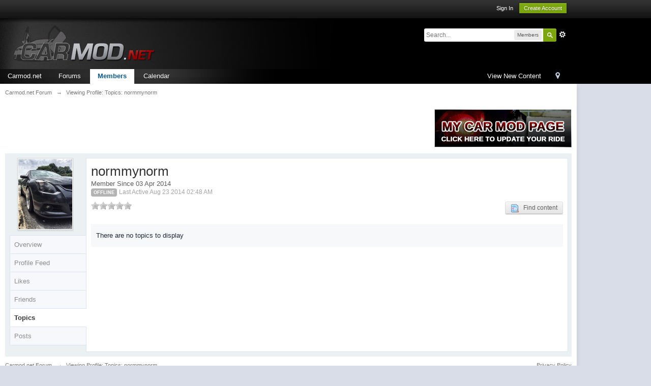

--- FILE ---
content_type: application/javascript
request_url: https://forums.carmod.net//cache/lang_cache/1/ipb.lang.js?nck=4b93cd7f1f76df9c2c1783aae5cc39b1
body_size: 30178
content:
ipb.lang['action_failed']	= "Action failed";
ipb.lang['ajax_failure']	= "Sorry that action failed";
ipb.lang['album_full']	= "You are not permitted to upload any more items into this album";
ipb.lang['approve']	= "Approve";
ipb.lang['att_select_files']	= "Select files";
ipb.lang['available']	= "&#10004; Available!";
ipb.lang['bbc_date_cite']	= "From {date}:";
ipb.lang['bbc_full_cite']	= "{author}, on {date}, said:";
ipb.lang['bbc_name_cite']	= "{author} said:";
ipb.lang['blog_cat_exists']	= "That category already exists";
ipb.lang['blog_disable']	= "Disable";
ipb.lang['blog_enable']	= "Enable";
ipb.lang['blog_pin']	= "Pin";
ipb.lang['blog_publish_now']	= "Publish Now";
ipb.lang['blog_revert_header']	= "Are you sure you want to revert your header?";
ipb.lang['blog_save_draft']	= "Save Draft";
ipb.lang['blog_uncategorized']	= "Uncategorized";
ipb.lang['blog_unpin']	= "Unpin";
ipb.lang['board_offline']	= "This feature is unavailable while the board is offline";
ipb.lang['cannot_readd_friend']	= "You cannot re-add this friend for five minutes after removing them";
ipb.lang['cant_delete_folder']	= "You can't delete a protected folder!";
ipb.lang['ckcolor__aliceblue']	= "Alice Blue";
ipb.lang['ckcolor__antique']	= "Antique White";
ipb.lang['ckcolor__azure']	= "Azure";
ipb.lang['ckcolor__black']	= "Black";
ipb.lang['ckcolor__blue']	= "Blue";
ipb.lang['ckcolor__brown']	= "Brown";
ipb.lang['ckcolor__cyan']	= "Cyan";
ipb.lang['ckcolor__darkgray']	= "Dark Gray";
ipb.lang['ckcolor__darkgreen']	= "Dark Green";
ipb.lang['ckcolor__darkorange']	= "Dark Orange";
ipb.lang['ckcolor__dimgray']	= "Dim Gray";
ipb.lang['ckcolor__dsgray']	= "Dark Slate Gray";
ipb.lang['ckcolor__firebrick']	= "Fire Brick";
ipb.lang['ckcolor__gold']	= "Gold";
ipb.lang['ckcolor__goldenrod']	= "Golden Rod";
ipb.lang['ckcolor__gray']	= "Gray";
ipb.lang['ckcolor__green']	= "Green";
ipb.lang['ckcolor__honeydew']	= "Honeydew";
ipb.lang['ckcolor__indigo']	= "Indigo";
ipb.lang['ckcolor__lavender']	= "Lavender Blush";
ipb.lang['ckcolor__lightblue']	= "Light Blue";
ipb.lang['ckcolor__lightgray']	= "Light Gray";
ipb.lang['ckcolor__lightsalmon']	= "Light Salmon";
ipb.lang['ckcolor__lightyellow']	= "Light Yellow";
ipb.lang['ckcolor__lime']	= "Lime";
ipb.lang['ckcolor__maroon']	= "Maroon";
ipb.lang['ckcolor__medblue']	= "Medium Blue";
ipb.lang['ckcolor__navy']	= "Navy";
ipb.lang['ckcolor__orange']	= "Orange";
ipb.lang['ckcolor__paleturq']	= "Pale Turquoise";
ipb.lang['ckcolor__plum']	= "Plum";
ipb.lang['ckcolor__purple']	= "Purple";
ipb.lang['ckcolor__red']	= "Red";
ipb.lang['ckcolor__reglavender']	= "Lavender";
ipb.lang['ckcolor__sadbrown']	= "Saddle Brown";
ipb.lang['ckcolor__teal']	= "Teal";
ipb.lang['ckcolor__turquoise']	= "Turquoise";
ipb.lang['ckcolor__violet']	= "Violet";
ipb.lang['ckcolor__white']	= "White";
ipb.lang['ckcolor__yellow']	= "Yellow";
ipb.lang['ckeditor__about']	= "About";
ipb.lang['ckeditor__aboutscayt']	= "About SCAYT";
ipb.lang['ckeditor__about_ck']	= "About CKEditor";
ipb.lang['ckeditor__accesskey']	= "Access Key";
ipb.lang['ckeditor__address']	= "Address";
ipb.lang['ckeditor__add_word']	= "Add Word";
ipb.lang['ckeditor__advanced']	= "Advanced";
ipb.lang['ckeditor__advisorytitle']	= "Advisory Title";
ipb.lang['ckeditor__advisorytype']	= "Advisory Content Type";
ipb.lang['ckeditor__alignleft']	= "Align Left";
ipb.lang['ckeditor__alignment']	= "Alignment";
ipb.lang['ckeditor__alignright']	= "Align Right";
ipb.lang['ckeditor__alt_text']	= "Alternative Text";
ipb.lang['ckeditor__anchor']	= "Anchor";
ipb.lang['ckeditor__anchorlink']	= "Link to anchor in the text";
ipb.lang['ckeditor__anchorname']	= "Anchor Name";
ipb.lang['ckeditor__anchorprop']	= "Anchor Properties";
ipb.lang['ckeditor__armeniannumb']	= "Armenian numbering";
ipb.lang['ckeditor__automatic']	= "Automatic";
ipb.lang['ckeditor__bbcode']	= "Special BBCode";
ipb.lang['ckeditor__bbcodelabel']	= "BBCode";
ipb.lang['ckeditor__bg_color']	= "Background Color";
ipb.lang['ckeditor__bidiltr']	= "Text direction from left to right";
ipb.lang['ckeditor__bidirtl']	= "Text direction from right to left";
ipb.lang['ckeditor__blockquote']	= "Block Quote";
ipb.lang['ckeditor__block_styles']	= "Block Styles";
ipb.lang['ckeditor__bold']	= "Bold";
ipb.lang['ckeditor__border']	= "Border";
ipb.lang['ckeditor__border_nan']	= "Border must be a whole number.";
ipb.lang['ckeditor__bottom']	= "Bottom";
ipb.lang['ckeditor__browse_server']	= "Browse Server";
ipb.lang['ckeditor__bulletlist']	= "Bulleted List Properties";
ipb.lang['ckeditor__button']	= "Button";
ipb.lang['ckeditor__buttontoimage']	= "Do you want to transform the selected image button to a simple image?";
ipb.lang['ckeditor__byanchorname']	= "By Anchor Name";
ipb.lang['ckeditor__byelementid']	= "By Element Id";
ipb.lang['ckeditor__byemailaddy']	= "E-Mail Address";
ipb.lang['ckeditor__cancel']	= "Cancel";
ipb.lang['ckeditor__center']	= "Center";
ipb.lang['ckeditor__checkbox']	= "Checkbox";
ipb.lang['ckeditor__circle']	= "Circle";
ipb.lang['ckeditor__clean_word']	= "The text you want to paste seems to be copied from Word. Do you want to clean it before pasting?";
ipb.lang['ckeditor__clear']	= "Clear";
ipb.lang['ckeditor__close']	= "Close";
ipb.lang['ckeditor__codelabel']	= "Code";
ipb.lang['ckeditor__codetypelabel']	= "Code Type";
ipb.lang['ckeditor__code_css']	= "CSS";
ipb.lang['ckeditor__code_generic']	= "PHP/Generic/Auto Detect";
ipb.lang['ckeditor__code_html']	= "HTML";
ipb.lang['ckeditor__code_js']	= "Javascript";
ipb.lang['ckeditor__code_linenum']	= "Starting Line Number";
ipb.lang['ckeditor__code_none']	= "None";
ipb.lang['ckeditor__code_sql']	= "SQL";
ipb.lang['ckeditor__code_title']	= "Code";
ipb.lang['ckeditor__code_xml']	= "XML";
ipb.lang['ckeditor__collapsetools']	= "Collapse Toolbar";
ipb.lang['ckeditor__colors']	= "Colors";
ipb.lang['ckeditor__color_options']	= "Color Options";
ipb.lang['ckeditor__confirmcancel']	= "Some of the options have been changed. Are you sure to close the dialog?";
ipb.lang['ckeditor__confirmreload']	= "Any unsaved changes to this content will be lost. Are you sure you want to load new page?";
ipb.lang['ckeditor__contenttemps']	= "Content Templates";
ipb.lang['ckeditor__contextmenopt']	= "Context Menu Options";
ipb.lang['ckeditor__copy']	= "Copy";
ipb.lang['ckeditor__copyright']	= "Copyright &copy; $1. All rights reserved.";
ipb.lang['ckeditor__create']	= "Create";
ipb.lang['ckeditor__css_classes']	= "Stylesheet Classes";
ipb.lang['ckeditor__cut']	= "Cut";
ipb.lang['ckeditor__decimal']	= "Decimal (1, 2, 3, etc.)";
ipb.lang['ckeditor__decimal_zero']	= "Decimal leading zero (01, 02, 03, etc.)";
ipb.lang['ckeditor__dec_indent']	= "Decrease Indent";
ipb.lang['ckeditor__delete']	= "Delete";
ipb.lang['ckeditor__dictionaries']	= "Dictionaries";
ipb.lang['ckeditor__diction_name']	= "Dictionary name";
ipb.lang['ckeditor__dict_cookie']	= "Initially the User Dictionary is stored in a Cookie. However, Cookies are limited in size. When the User Dictionary grows to a point where it cannot be stored in a Cookie, then the dictionary may be stored on our server. To store your personal dictionary on our server you should specify a name for your dictionary. If you already have a stored dictionary, please type its name and click the Restore button.";
ipb.lang['ckeditor__dict_name']	= "Dictionary name should not be empty.";
ipb.lang['ckeditor__disablescayt']	= "Disable SCAYT";
ipb.lang['ckeditor__disc']	= "Disc";
ipb.lang['ckeditor__divcontainer']	= "Create Div Container";
ipb.lang['ckeditor__dragtoresize']	= "Drag to resize";
ipb.lang['ckeditor__editanchor']	= "Edit Anchor";
ipb.lang['ckeditor__editlink']	= "Edit Link";
ipb.lang['ckeditor__editor']	= "Rich Text Editor";
ipb.lang['ckeditor__edit_div']	= "Edit Div";
ipb.lang['ckeditor__elementspath']	= "Elements path";
ipb.lang['ckeditor__emailbody']	= "Message Body";
ipb.lang['ckeditor__emaillink']	= "E-mail";
ipb.lang['ckeditor__emailsubject']	= "Message Subject";
ipb.lang['ckeditor__emoticons']	= "Emoticons";
ipb.lang['ckeditor__enablescayt']	= "Enable SCAYT";
ipb.lang['ckeditor__expandtools']	= "Expand Toolbar";
ipb.lang['ckeditor__find']	= "Find";
ipb.lang['ckeditor__findreplace']	= "Find and Replace";
ipb.lang['ckeditor__find_what']	= "Find what:";
ipb.lang['ckeditor__flash']	= "Flash";
ipb.lang['ckeditor__flashanima']	= "Flash Animation";
ipb.lang['ckeditor__flash_prop']	= "Flash Properties";
ipb.lang['ckeditor__font']	= "Font";
ipb.lang['ckeditor__font_name']	= "Font Name";
ipb.lang['ckeditor__font_size']	= "Font Size";
ipb.lang['ckeditor__form']	= "Form";
ipb.lang['ckeditor__formaat']	= "Format";
ipb.lang['ckeditor__formatted']	= "Formatted";
ipb.lang['ckeditor__format_styles']	= "Formatting Styles";
ipb.lang['ckeditor__framelink']	= "<frame>";
ipb.lang['ckeditor__gencontent']	= "Content";
ipb.lang['ckeditor__general']	= "General";
ipb.lang['ckeditor__genoption']	= "Option";
ipb.lang['ckeditor__georgiannumb']	= "Georgian numbering (an, ban, gan, etc.)";
ipb.lang['ckeditor__heading']	= "Heading";
ipb.lang['ckeditor__height']	= "Height";
ipb.lang['ckeditor__height_nan']	= "Height must be a number.";
ipb.lang['ckeditor__hiddenfield']	= "Hidden Field";
ipb.lang['ckeditor__hiddenfield']	= "Hidden Field";
ipb.lang['ckeditor__highlight']	= "Highlight";
ipb.lang['ckeditor__hr']	= "Insert Horizontal Line";
ipb.lang['ckeditor__hspace']	= "HSpace";
ipb.lang['ckeditor__hspace_nan']	= "HSpace must be a whole number.";
ipb.lang['ckeditor__id']	= "Id";
ipb.lang['ckeditor__iframe']	= "iFrame";
ipb.lang['ckeditor__iframeborder']	= "Show frame border";
ipb.lang['ckeditor__iframeprops']	= "iFrame Properties";
ipb.lang['ckeditor__iframescroll']	= "Enable scrollbars";
ipb.lang['ckeditor__iframeurl']	= "Please type the iFrame URL";
ipb.lang['ckeditor__ignore']	= "Ignore";
ipb.lang['ckeditor__ignoreallcaps']	= "Ignore All-Caps Words";
ipb.lang['ckeditor__ignoredomains']	= "Ignore Domain Names";
ipb.lang['ckeditor__ignoremixedc']	= "Ignore Words with Mixed Case";
ipb.lang['ckeditor__ignorewnumber']	= "Ignore Words with Numbers";
ipb.lang['ckeditor__ignore_all']	= "Ignore All";
ipb.lang['ckeditor__image']	= "Image";
ipb.lang['ckeditor__imagebutton']	= "Image Button";
ipb.lang['ckeditor__imagebutton_p']	= "Image Button Properties";
ipb.lang['ckeditor__imagetobutton']	= "Do you want to transform the selected image to a image button?";
ipb.lang['ckeditor__image_info']	= "Image Info";
ipb.lang['ckeditor__image_prop']	= "Image Properties";
ipb.lang['ckeditor__image_url']	= "Please type the image URL";
ipb.lang['ckeditor__inc_indent']	= "Increase Indent";
ipb.lang['ckeditor__inlinestyle']	= "Inline Style";
ipb.lang['ckeditor__inline_styles']	= "Inline Styles";
ipb.lang['ckeditor__insdelbullist']	= "Insert/Remove Bulleted List";
ipb.lang['ckeditor__insdelnumlist']	= "Insert/Remove Numbered List";
ipb.lang['ckeditor__insertsmilie']	= "Insert a Smiley";
ipb.lang['ckeditor__insertspecial']	= "Insert Special Character";
ipb.lang['ckeditor__italic']	= "Italic";
ipb.lang['ckeditor__justify']	= "Justify";
ipb.lang['ckeditor__langcode']	= "Language Code";
ipb.lang['ckeditor__languagedir']	= "Language Direction";
ipb.lang['ckeditor__languages']	= "Languages";
ipb.lang['ckeditor__left']	= "Left";
ipb.lang['ckeditor__licvisitsite']	= "For licensing information please visit our web site:";
ipb.lang['ckeditor__link']	= "Link";
ipb.lang['ckeditor__linked_char']	= "Linked Resource Charset";
ipb.lang['ckeditor__linkother']	= "<other>";
ipb.lang['ckeditor__link_info']	= "Link Info";
ipb.lang['ckeditor__link_type']	= "Link Type";
ipb.lang['ckeditor__list_nan']	= "List start number must be a whole number.";
ipb.lang['ckeditor__lock_ratio']	= "Lock Ratio";
ipb.lang['ckeditor__longdescurl']	= "Long Description URL";
ipb.lang['ckeditor__loweralpha']	= "Lower Alpha (a, b, c, d, e, etc.)";
ipb.lang['ckeditor__lowergreek']	= "Lower Greek (alpha, beta, gamma, etc.)";
ipb.lang['ckeditor__lowerroman']	= "Lower Roman (i, ii, iii, iv, v, etc.)";
ipb.lang['ckeditor__ltrlang']	= "Left to Right (LTR)";
ipb.lang['ckeditor__match_case']	= "Match case";
ipb.lang['ckeditor__match_cyclic']	= "Match cyclic";
ipb.lang['ckeditor__match_word']	= "Match whole word";
ipb.lang['ckeditor__maximize']	= "Maximize";
ipb.lang['ckeditor__middle']	= "Middle";
ipb.lang['ckeditor__minimize']	= "Minimize";
ipb.lang['ckeditor__missingimgurl']	= "Image source URL is missing.";
ipb.lang['ckeditor__moresuggs']	= "More suggestions";
ipb.lang['ckeditor__more_colors']	= "More Colors...";
ipb.lang['ckeditor__mymedia']	= "My Media";
ipb.lang['ckeditor__name']	= "Name";
ipb.lang['ckeditor__nan']	= "This value is not a number.";
ipb.lang['ckeditor__newpage']	= "New Page";
ipb.lang['ckeditor__noanchorsa']	= "(No anchors available in the document)";
ipb.lang['ckeditor__nocleanword']	= "It was not possible to clean up the pasted data due to an internal error";
ipb.lang['ckeditor__none']	= "None";
ipb.lang['ckeditor__nooperalol']	= "Not supported by Opera";
ipb.lang['ckeditor__normal']	= "Normal";
ipb.lang['ckeditor__normal_div']	= "Normal (DIV)";
ipb.lang['ckeditor__notemplates']	= "(No templates defined)";
ipb.lang['ckeditor__notset']	= "<not set>";
ipb.lang['ckeditor__numberedlist']	= "Numbered List Properties";
ipb.lang['ckeditor__object_styles']	= "Object Styles";
ipb.lang['ckeditor__ok']	= "OK";
ipb.lang['ckeditor__options']	= "Options";
ipb.lang['ckeditor__para_format']	= "Paragraph Format";
ipb.lang['ckeditor__paste']	= "Paste";
ipb.lang['ckeditor__paste_area']	= "Paste Area";
ipb.lang['ckeditor__paste_box']	= "Please paste inside the following box using the keyboard (<strong>Ctrl/Cmd+V</strong>) and hit OK";
ipb.lang['ckeditor__paste_err1']	= "Your browser security settings don\\'t permit the editor to automatically execute cutting operations. Please use the keyboard for that (Ctrl/Cmd+X).";
ipb.lang['ckeditor__paste_err2']	= "Your browser security settings don\\'t permit the editor to automatically execute copying operations. Please use the keyboard for that (Ctrl/Cmd+C).";
ipb.lang['ckeditor__paste_err3']	= "Because of your browser security settings, the editor is not able to access your clipboard data directly. You are required to paste it again in this window.";
ipb.lang['ckeditor__paste_ptext']	= "Paste as Plain Text";
ipb.lang['ckeditor__paste_word']	= "Paste from Word";
ipb.lang['ckeditor__pb']	= "Insert Page Break for Printing";
ipb.lang['ckeditor__pba']	= "Page Break";
ipb.lang['ckeditor__popupdepend']	= "Dependent (Netscape)";
ipb.lang['ckeditor__popupfeat']	= "Popup Window Features";
ipb.lang['ckeditor__popupfullscr']	= "Full Screen (IE)";
ipb.lang['ckeditor__popupleftpos']	= "Left Position";
ipb.lang['ckeditor__popuplink']	= "<popup window>";
ipb.lang['ckeditor__popuplocation']	= "Location Bar";
ipb.lang['ckeditor__popupmenubar']	= "Menu Bar";
ipb.lang['ckeditor__popupresize']	= "Resizable";
ipb.lang['ckeditor__popupscroll']	= "Scroll Bars";
ipb.lang['ckeditor__popupstatusba']	= "Status Bar";
ipb.lang['ckeditor__popuptoolbar']	= "Toolbar";
ipb.lang['ckeditor__popuptoppos']	= "Top Position";
ipb.lang['ckeditor__popupwinname']	= "Popup Window Name";
ipb.lang['ckeditor__preview']	= "Preview";
ipb.lang['ckeditor__preview']	= "Preview";
ipb.lang['ckeditor__print']	= "Print";
ipb.lang['ckeditor__properties']	= "Properties";
ipb.lang['ckeditor__protocol']	= "Protocol";
ipb.lang['ckeditor__pselectbbcode']	= "Please select";
ipb.lang['ckeditor__quotelabel']	= "Quote";
ipb.lang['ckeditor__radiobutton']	= "Radio Button";
ipb.lang['ckeditor__redo']	= "Redo";
ipb.lang['ckeditor__removeformat']	= "Remove Format";
ipb.lang['ckeditor__remove_div']	= "Remove Div";
ipb.lang['ckeditor__rename']	= "Rename";
ipb.lang['ckeditor__repactconts']	= "Replace actual contents";
ipb.lang['ckeditor__replace']	= "Replace";
ipb.lang['ckeditor__replace_all']	= "Replace All";
ipb.lang['ckeditor__replace_cnt']	= "%1 occurrence(s) replaced.";
ipb.lang['ckeditor__replace_with']	= "Replace with:";
ipb.lang['ckeditor__reset_size']	= "Reset Size";
ipb.lang['ckeditor__restore']	= "Restore";
ipb.lang['ckeditor__right']	= "Right";
ipb.lang['ckeditor__rtllang']	= "Right to Left (RTL)";
ipb.lang['ckeditor__save']	= "Save";
ipb.lang['ckeditor__scayt']	= "Spell Check As You Type";
ipb.lang['ckeditor__selectall']	= "Select All";
ipb.lang['ckeditor__selectanchor']	= "Select an Anchor";
ipb.lang['ckeditor__selectcolor']	= "Select color";
ipb.lang['ckeditor__selectedcolor']	= "Selected Color";
ipb.lang['ckeditor__selectfield']	= "Selection Field";
ipb.lang['ckeditor__selectspecial']	= "Select Special Character";
ipb.lang['ckeditor__server_send']	= "Send it to the Server";
ipb.lang['ckeditor__show_blocks']	= "Show Blocks";
ipb.lang['ckeditor__size']	= "Size";
ipb.lang['ckeditor__smiley']	= "Smiley";
ipb.lang['ckeditor__smileyopts']	= "Smiley Options";
ipb.lang['ckeditor__source']	= "BBCode Mode";
ipb.lang['ckeditor__speccharopts']	= "Special Character Options";
ipb.lang['ckeditor__square']	= "Square";
ipb.lang['ckeditor__start']	= "Start";
ipb.lang['ckeditor__strike']	= "Strike Through";
ipb.lang['ckeditor__style']	= "Style";
ipb.lang['ckeditor__styles']	= "Styles";
ipb.lang['ckeditor__subscript']	= "Subscript";
ipb.lang['ckeditor__superscript']	= "Superscript";
ipb.lang['ckeditor__tab_index']	= "Tab Index";
ipb.lang['ckeditor__target']	= "Target";
ipb.lang['ckeditor__targframename']	= "Target Frame Name";
ipb.lang['ckeditor__templateopts']	= "Template Options";
ipb.lang['ckeditor__templates']	= "Templates";
ipb.lang['ckeditor__textarea']	= "Textarea";
ipb.lang['ckeditor__textfield']	= "Text Field";
ipb.lang['ckeditor__text_color']	= "Text Color";
ipb.lang['ckeditor__text_notfound']	= "The specified text was not found.";
ipb.lang['ckeditor__tnewwindow']	= "New Window (_blank)";
ipb.lang['ckeditor__togglelabel']	= "Toggle editing mode";
ipb.lang['ckeditor__togglescayt']	= "Toggle SCAYT";
ipb.lang['ckeditor__toolbar']	= "Toolbar";
ipb.lang['ckeditor__top']	= "Top";
ipb.lang['ckeditor__tparentwindow']	= "Parent Window (_parent)";
ipb.lang['ckeditor__tsamewindow']	= "Same Window (_self)";
ipb.lang['ckeditor__ttopwindow']	= "Topmost Window (_top)";
ipb.lang['ckeditor__type']	= "Type";
ipb.lang['ckeditor__typeanchor']	= "Please type the anchor name";
ipb.lang['ckeditor__type_email']	= "Please type the e-mail address";
ipb.lang['ckeditor__type_url']	= "Please type the link URL";
ipb.lang['ckeditor__unavailable']	= "unavailable";
ipb.lang['ckeditor__underline']	= "Underline";
ipb.lang['ckeditor__undo']	= "Undo";
ipb.lang['ckeditor__unknownobj']	= "Unknown Object";
ipb.lang['ckeditor__unlink']	= "Unlink";
ipb.lang['ckeditor__unlock_ratio']	= "Unlock Ratio";
ipb.lang['ckeditor__upload']	= "Upload";
ipb.lang['ckeditor__upperalpha']	= "Upper Alpha (A, B, C, D, E, etc.)";
ipb.lang['ckeditor__upperroman']	= "Upper Roman (I, II, III, IV, V, etc.)";
ipb.lang['ckeditor__url']	= "URL";
ipb.lang['ckeditor__value']	= "Value";
ipb.lang['ckeditor__vspace']	= "VSpace";
ipb.lang['ckeditor__vspace_nan']	= "VSpace must be a whole number.";
ipb.lang['ckeditor__whichtempl']	= "Please select the template to open in the editor";
ipb.lang['ckeditor__width']	= "Width";
ipb.lang['ckeditor__width_nan']	= "Width must be a number.";
ipb.lang['ckeditor__xelements']	= "%1 element";
ipb.lang['ck_auto_saved']	= "Last auto saved: #{time}";
ipb.lang['ck_restore']	= "Restore Content";
ipb.lang['ck_saved']	= "Saved Content";
ipb.lang['ck_saved_desc']	= "As you type, the text editor content is automatically saved so that if you had to reload this page you can restore what you've written so far.";
ipb.lang['ck_saved_title']	= "About Saved Content";
ipb.lang['ck_view_saved']	= "View Auto Saved Content (#{updatedDate})";
ipb.lang['clear_markboard']	= "Are you sure you want to mark all content as read?";
ipb.lang['click_to_attach']	= "Choose Files...";
ipb.lang['click_to_show_opts']	= "Click to configure post options";
ipb.lang['close_tpreview']	= "Close preview";
ipb.lang['comment_requires_approval']	= "Your comment requires moderator approval before it will be shown.";
ipb.lang['confirm_delete']	= "Are you sure you want to delete this folder? ALL messages in it will be deleted. This cannot be undone!";
ipb.lang['confirm_empty']	= "Are you sure you want to empty this folder?";
ipb.lang['copy_topic_link']	= "Copy the permalink below to store the direct address to this post in your clipboard";
ipb.lang['cpt_approve']	= "Approve";
ipb.lang['cpt_approve_f']	= "Approve";
ipb.lang['cpt_close_f']	= "Lock";
ipb.lang['cpt_delete']	= "Delete";
ipb.lang['cpt_delete_f']	= "Delete";
ipb.lang['cpt_hide']	= "Hide";
ipb.lang['cpt_hide_f']	= "Hide";
ipb.lang['cpt_merge']	= "Merge";
ipb.lang['cpt_merge_f']	= "Merge";
ipb.lang['cpt_move']	= "Move";
ipb.lang['cpt_move_f']	= "Move";
ipb.lang['cpt_open_f']	= "Unlock";
ipb.lang['cpt_pin_f']	= "Pin";
ipb.lang['cpt_split']	= "Split";
ipb.lang['cpt_undelete']	= "Unhide";
ipb.lang['cpt_unhide_f']	= "Unhide";
ipb.lang['cpt_unpin_f']	= "Unpin";
ipb.lang['date_am']	= "AM";
ipb.lang['date_pm']	= "PM";
ipb.lang['delete_confirm']	= "Are you sure you want to continue?";
ipb.lang['delete_pm_confirm']	= "Are you sure you wish to permanently delete this conversation?";
ipb.lang['delete_pm_many_confirm']	= "Are you sure you wish to delete these conversations?";
ipb.lang['delete_post_confirm']	= "Are you sure you want to delete this post?";
ipb.lang['delete_reply_confirm']	= "Are you sure you want to delete this reply?";
ipb.lang['delete_topic_confirm']	= "Are you sure you want to delete this topic?";
ipb.lang['editor_enter_list']	= "Enter list item (or hit Cancel to finish list)";
ipb.lang['editor_prefs_updated']	= "Options saved. Changes will take affect from the next editor load";
ipb.lang['email_banned']	= "&#10007; This email address has been banned";
ipb.lang['email_doesnt_match']	= "&#10007; The addresses you entered don't match";
ipb.lang['email_in_use']	= "&#10007; This email address is in use";
ipb.lang['emo_show_all']	= "Show All";
ipb.lang['enter_unlimited_names']	= "Enter names";
ipb.lang['enter_x_names']	= "Enter up to [x] names";
ipb.lang['error']	= "Error";
ipb.lang['error_occured']	= "An error occurred";
ipb.lang['error_security']	= "Security Error";
ipb.lang['fail_cblock']	= "Failed to save content block changes";
ipb.lang['fail_config']	= "Failed to save configuration";
ipb.lang['folder_emptied']	= "Folder emptied successfully";
ipb.lang['folder_not_found']	= "Cannot find that folder";
ipb.lang['folder_protected']	= "Cannot perform that action on a protected folder";
ipb.lang['follow_action_saved']	= "Your preferences have been saved";
ipb.lang['follow_no_action']	= "You did not select any action to perform";
ipb.lang['friend_already']	= "This member is already on your friends list";
ipb.lang['from']	= "From";
ipb.lang['gallery_rotate_failed']	= "There was an error rotating the image";
ipb.lang['gbl_confirm_cancel']	= "Cancel";
ipb.lang['gbl_confirm_desc']	= "Please confirm this action";
ipb.lang['gbl_confirm_ok']	= "OK";
ipb.lang['gbl_confirm_text']	= "Confirm";
ipb.lang['gbl_months']	= "Jan,Feb,Mar,Apr,May,Jun,Jul,Aug,Sept,Oct,Nov,Dec";
ipb.lang['global_leave_msg']	= "Leave a message...";
ipb.lang['global_status_update']	= "What's on your mind?";
ipb.lang['go_to_category']	= "Go to this category";
ipb.lang['hide']	= "&times;";
ipb.lang['idm_comment_empty']	= "Comment is empty";
ipb.lang['idm_invalid_file']	= "Invalid File";
ipb.lang['idm_msg_email']	= "You did not enter an email address to send the email to";
ipb.lang['idm_msg_text']	= "You did not enter any text to email to the user";
ipb.lang['invalid_chars']	= "&#10007; This field contains invalid characters";
ipb.lang['invalid_email']	= "&#10007; This isn't a valid address";
ipb.lang['invalid_folder_name']	= "The folder name is invalid";
ipb.lang['invalid_mime_type']	= "You aren't permitted to upload this kind of file";
ipb.lang['is_required']	= "&#10007; This field is required";
ipb.lang['is_spammer']	= "This account has been flagged as a spam account";
ipb.lang['js_rte_erroriespell']	= "ieSpell was not detected. Click OK to go to the download page.";
ipb.lang['js_rte_errorloadingiespell']	= "Error loading ieSpell. Exception: ";
ipb.lang['justgo']	= "Go";
ipb.lang['loading']	= "Loading...";
ipb.lang['mark_read_forum']	= "There was a problem fetching this forum.";
ipb.lang['mark_read_topic']	= "There was a problem fetching this topic.";
ipb.lang['max_notes_reached']	= "You cannot add any more notes to this image, because you have reached the maximum number allowed";
ipb.lang['member_no_exist']	= "That member does not exist!";
ipb.lang['message_sent']	= "Your message has been sent";
ipb.lang['messenger_cancel']	= "Cancel";
ipb.lang['messenger_edit']	= "Edit";
ipb.lang['missing_data']	= "Missing data!";
ipb.lang['mq_reply_swap']	= "Reply to #{num} quoted post(s)";
ipb.lang['must_enter_name']	= "You must enter a name";
ipb.lang['new_lowercase']	= "new";
ipb.lang['note_confirm_delete']	= "Are you sure you want to delete this note?";
ipb.lang['note_no_permission_a']	= "You do not have permission to add notes to this image";
ipb.lang['note_no_permission_d']	= "You don't have permission to delete notes";
ipb.lang['note_no_permission_e']	= "You do not have permission to edit this note";
ipb.lang['note_save_empty']	= "Your note cannot be empty; click the Delete link for this note if you do not wish to keep it";
ipb.lang['not_available']	= "&#10007; This name is taken!";
ipb.lang['no_more_topics']	= "No more topics";
ipb.lang['no_permission']	= "You do not have permission for this action";
ipb.lang['no_permission_preview']	= "Sorry, you don't have permission to preview this topic.";
ipb.lang['open_tpreview']	= "Preview this topic";
ipb.lang['option_is_empty']	= "This tag's option cannot be left empty!";
ipb.lang['out_of_diskspace']	= "You have run out of space for uploads";
ipb.lang['pass_doesnt_match']	= "&#10007; The passwords you entered don't match";
ipb.lang['pass_too_long']	= "&#10007; Your password is too long (max. 32 characters)";
ipb.lang['pass_too_short']	= "&#10007; Your password is too short (min. 3 characters)";
ipb.lang['pending']	= "Pending";
ipb.lang['photo_editor_cropping_still']	= "Please finish cropping before clicking 'Done'";
ipb.lang['photo_editor_enterurl']	= "Enter a url here";
ipb.lang['poll_not_enough_choices']	= "One or more of your questions doesn't contain enough choices. Each question must contain at least 2 choices!";
ipb.lang['poll_no_more_choices']	= "You cannot add any more choices to this question";
ipb.lang['poll_no_more_q']	= "You cannot add any more questions to this poll!";
ipb.lang['poll_questions_missing']	= "One or more of your questions doesn't have a valid title";
ipb.lang['poll_stats']	= "You may add [q] more question(s), with [c] choices per question";
ipb.lang['post_empty']	= "Your post is empty";
ipb.lang['post_empty_post']	= "Sorry, you can't submit a blank post. Please enter some text in the editor box";
ipb.lang['post_empty_title']	= "You must enter a topic title!";
ipb.lang['post_empty_username']	= "You must enter a username";
ipb.lang['post_hide_reason_default']	= "Enter a reason...";
ipb.lang['post_too_short']	= "Your post is too short";
ipb.lang['prof_comment_empty']	= "You must enter a comment";
ipb.lang['prof_comment_mod']	= "Your comment was added, but requires approval before it will be displayed";
ipb.lang['prof_comment_perm']	= "You do not have permission to post comments on this profile";
ipb.lang['prof_update_button']	= "Update";
ipb.lang['prof_update_default']	= "What's on your mind?";
ipb.lang['prof_update_tooltip']	= "Update my status";
ipb.lang['quickpm_enter_subject']	= "Please enter a subject";
ipb.lang['quickpm_msg_blank']	= "Your message is blank";
ipb.lang['quote_expand']	= "<em>Click to view</em>";
ipb.lang['quote_on']	= "on";
ipb.lang['quote_said']	= "said";
ipb.lang['quote_title']	= "Quote";
ipb.lang['quote__author']	= "#name# said";
ipb.lang['quote__date_author']	= "#name#, on #date#, said:";
ipb.lang['reached_max_folders']	= "You have reached the maximum number of allowed folders";
ipb.lang['required_data_missing']	= "Some required data was missing";
ipb.lang['rtg_already']	= "You've already rated this entry";
ipb.lang['rtg_awesome']	= "Awesome!";
ipb.lang['rtg_good']	= "Good";
ipb.lang['rtg_nbad']	= "Not Bad";
ipb.lang['rtg_ok']	= "Okay";
ipb.lang['rtg_poor']	= "Poor";
ipb.lang['rtg_topic_locked']	= "This topic is locked";
ipb.lang['save_folder']	= ">";
ipb.lang['saving_post']	= "Saving post...";
ipb.lang['search_default_value']	= "Search...";
ipb.lang['set_as_spammer']	= "Are you sure you want to flag this user as a spam account?";
ipb.lang['signin_badopenid']	= "Supplied OpenID url is invalid";
ipb.lang['signin_nopassword']	= "No password entered";
ipb.lang['signin_nosigninname']	= "No sign in name entered";
ipb.lang['silly_server']	= "The server returned an error during upload";
ipb.lang['spoiler_hide']	= "Hide";
ipb.lang['spoiler_show']	= "Show";
ipb.lang['status_updated']	= "Your status has been updated";
ipb.lang['success']	= "Success";
ipb.lang['switch_to_advanced']	= "Try our advanced uploader which supports multiple file uploading (modern browser required)";
ipb.lang['too_long']	= "&#10007; The name you entered is too long";
ipb.lang['too_short']	= "&#10007; The name you entered is too short";
ipb.lang['topic_polling']	= "#{count} new replies added. <a href='javascript:void(0);' onclick='#{click}'>Show me</a>";
ipb.lang['trouble_uploading']	= "Trouble uploading?";
ipb.lang['unapprove']	= "Unapprove";
ipb.lang['unapproved']	= "Unapproved";
ipb.lang['unhide']	= "...";
ipb.lang['uploading']	= "Uploading...";
ipb.lang['upload_done']	= "Done (uploaded [total])";
ipb.lang['upload_failed']	= "This upload failed";
ipb.lang['upload_limit_hit']	= "Upload limit exceeded";
ipb.lang['upload_no_file']	= "No file was selected for upload";
ipb.lang['upload_progress']	= "Uploaded [done] of [total]";
ipb.lang['upload_queue']	= "You have attempted to queue too many files. The number of files you can queue is:";
ipb.lang['upload_skipped']	= "Upload Skipped";
ipb.lang['upload_too_big']	= "This file was too big to upload";
ipb.lang['usercp_photo_upload']	= "You have not selected a file to upload";
ipb.lang['vote_success']	= "Vote saved!";
ipb.lang['vote_updated']	= "Vote updated!";
ipb.lang['with_selected']	= "With Selected ({num})";
